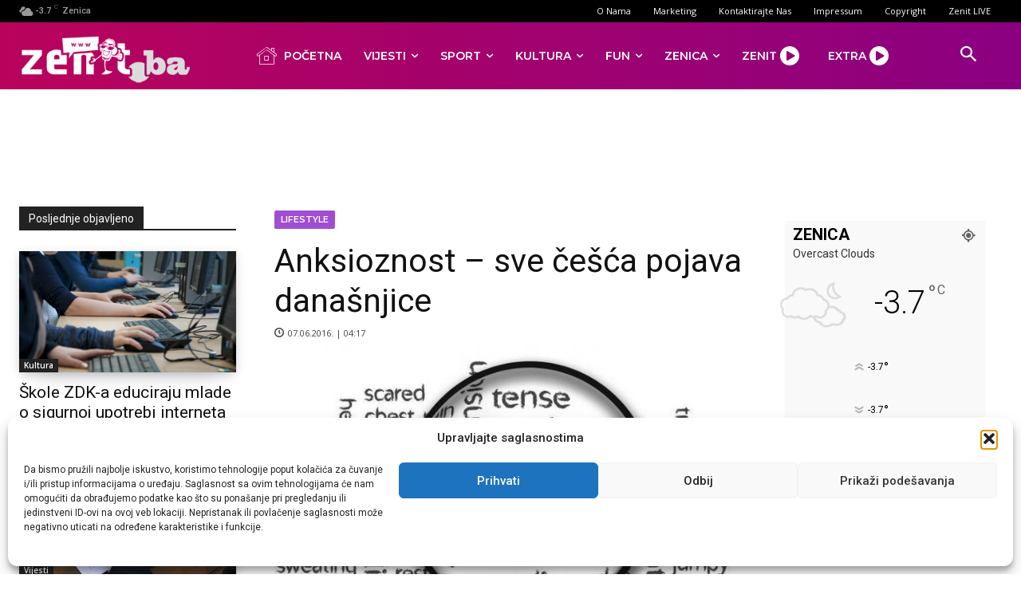

--- FILE ---
content_type: text/html; charset=UTF-8
request_url: https://www.zenit.ba/wp-admin/admin-ajax.php?td_theme_name=Newspaper&v=12.7.3
body_size: -532
content:
{"727":302}

--- FILE ---
content_type: text/html; charset=utf-8
request_url: https://www.google.com/recaptcha/api2/aframe
body_size: 265
content:
<!DOCTYPE HTML><html><head><meta http-equiv="content-type" content="text/html; charset=UTF-8"></head><body><script nonce="cA6o32yO6P7c5BSU7mkgbg">/** Anti-fraud and anti-abuse applications only. See google.com/recaptcha */ try{var clients={'sodar':'https://pagead2.googlesyndication.com/pagead/sodar?'};window.addEventListener("message",function(a){try{if(a.source===window.parent){var b=JSON.parse(a.data);var c=clients[b['id']];if(c){var d=document.createElement('img');d.src=c+b['params']+'&rc='+(localStorage.getItem("rc::a")?sessionStorage.getItem("rc::b"):"");window.document.body.appendChild(d);sessionStorage.setItem("rc::e",parseInt(sessionStorage.getItem("rc::e")||0)+1);localStorage.setItem("rc::h",'1763877091489');}}}catch(b){}});window.parent.postMessage("_grecaptcha_ready", "*");}catch(b){}</script></body></html>